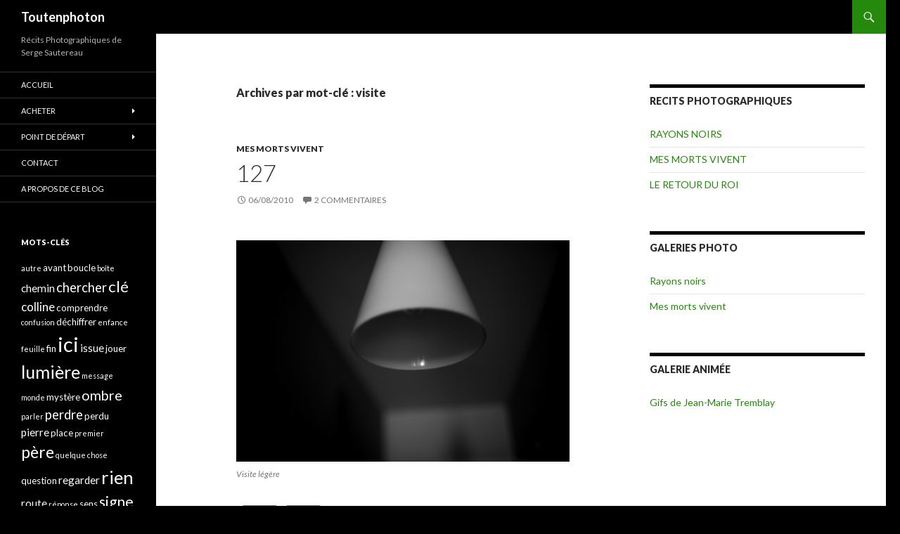

--- FILE ---
content_type: text/html; charset=UTF-8
request_url: https://blog.serge-sautereau.com/tag/visite/
body_size: 10873
content:
<!DOCTYPE html>
<!--[if IE 7]>
<html class="ie ie7" lang="fr-FR" xmlns:fb="https://www.facebook.com/2008/fbml" xmlns:addthis="https://www.addthis.com/help/api-spec" >
<![endif]-->
<!--[if IE 8]>
<html class="ie ie8" lang="fr-FR" xmlns:fb="https://www.facebook.com/2008/fbml" xmlns:addthis="https://www.addthis.com/help/api-spec" >
<![endif]-->
<!--[if !(IE 7) & !(IE 8)]><!-->
<html lang="fr-FR" xmlns:fb="https://www.facebook.com/2008/fbml" xmlns:addthis="https://www.addthis.com/help/api-spec" >
<!--<![endif]-->
<head>
	<meta charset="UTF-8">
	<meta name="viewport" content="width=device-width">
	<title>visite Archives - Toutenphoton</title>
	<link rel="profile" href="https://gmpg.org/xfn/11">
	<link rel="pingback" href="https://blog.serge-sautereau.com/xmlrpc.php">
	<!--[if lt IE 9]>
	<script src="https://blog.serge-sautereau.com/wp-content/themes/twentyfourteen/js/html5.js?ver=3.7.0"></script>
	<![endif]-->
	<meta name='robots' content='index, follow, max-image-preview:large, max-snippet:-1, max-video-preview:-1' />

	<!-- This site is optimized with the Yoast SEO plugin v19.11 - https://yoast.com/wordpress/plugins/seo/ -->
	<link rel="canonical" href="https://blog.serge-sautereau.com/tag/visite/" />
	<meta property="og:locale" content="fr_FR" />
	<meta property="og:type" content="article" />
	<meta property="og:title" content="visite Archives - Toutenphoton" />
	<meta property="og:url" content="https://blog.serge-sautereau.com/tag/visite/" />
	<meta property="og:site_name" content="Toutenphoton" />
	<meta property="og:image" content="https://blog.serge-sautereau.com/wp-content/uploads/2015/07/034_2015-05-06-17.16.27-1.jpg" />
	<meta property="og:image:width" content="1000" />
	<meta property="og:image:height" content="750" />
	<meta property="og:image:type" content="image/jpeg" />
	<meta name="twitter:card" content="summary_large_image" />
	<meta name="twitter:site" content="@toutenphoton" />
	<script type="application/ld+json" class="yoast-schema-graph">{"@context":"https://schema.org","@graph":[{"@type":"CollectionPage","@id":"https://blog.serge-sautereau.com/tag/visite/","url":"https://blog.serge-sautereau.com/tag/visite/","name":"visite Archives - Toutenphoton","isPartOf":{"@id":"https://blog.serge-sautereau.com/#website"},"breadcrumb":{"@id":"https://blog.serge-sautereau.com/tag/visite/#breadcrumb"},"inLanguage":"fr-FR"},{"@type":"BreadcrumbList","@id":"https://blog.serge-sautereau.com/tag/visite/#breadcrumb","itemListElement":[{"@type":"ListItem","position":1,"name":"Accueil","item":"https://blog.serge-sautereau.com/"},{"@type":"ListItem","position":2,"name":"visite"}]},{"@type":"WebSite","@id":"https://blog.serge-sautereau.com/#website","url":"https://blog.serge-sautereau.com/","name":"Toutenphoton","description":"Récits Photographiques de Serge Sautereau","publisher":{"@id":"https://blog.serge-sautereau.com/#/schema/person/5ab9d9461cb02c1cdcc312b050ee9269"},"potentialAction":[{"@type":"SearchAction","target":{"@type":"EntryPoint","urlTemplate":"https://blog.serge-sautereau.com/?s={search_term_string}"},"query-input":"required name=search_term_string"}],"inLanguage":"fr-FR"},{"@type":["Person","Organization"],"@id":"https://blog.serge-sautereau.com/#/schema/person/5ab9d9461cb02c1cdcc312b050ee9269","name":"Serge Sautereau","image":{"@type":"ImageObject","inLanguage":"fr-FR","@id":"https://blog.serge-sautereau.com/#/schema/person/image/","url":"https://secure.gravatar.com/avatar/3986e98dcf52830cfc6bc3281c7c1f62?s=96&d=monsterid&r=g","contentUrl":"https://secure.gravatar.com/avatar/3986e98dcf52830cfc6bc3281c7c1f62?s=96&d=monsterid&r=g","caption":"Serge Sautereau"},"logo":{"@id":"https://blog.serge-sautereau.com/#/schema/person/image/"},"description":"Photographe d'architecture, décoration, paysage et professeur de photo (Cours d'Adultes de Paris, Auxerre), je me pose toutes sortes de questions sous forme de récits photographiques.","sameAs":["https://serge-sautereau.com","https://www.facebook.com/serge.sautereau.photographe","https://www.instagram.com/toutenphoton/","https://fr.linkedin.com/in/serge-sautereau-4b90a848","https://www.pinterest.fr/sergesautereau/","https://twitter.com/https://twitter.com/toutenphoton","@toutenphoton6586"]}]}</script>
	<!-- / Yoast SEO plugin. -->


<link rel='dns-prefetch' href='//fonts.googleapis.com' />
<link href='https://fonts.gstatic.com' crossorigin rel='preconnect' />
<link rel="alternate" type="application/rss+xml" title="Toutenphoton &raquo; Flux" href="https://blog.serge-sautereau.com/feed/" />
<link rel="alternate" type="application/rss+xml" title="Toutenphoton &raquo; Flux des commentaires" href="https://blog.serge-sautereau.com/comments/feed/" />
<link rel="alternate" type="application/rss+xml" title="Toutenphoton &raquo; Flux de l’étiquette visite" href="https://blog.serge-sautereau.com/tag/visite/feed/" />
<script>
window._wpemojiSettings = {"baseUrl":"https:\/\/s.w.org\/images\/core\/emoji\/15.0.3\/72x72\/","ext":".png","svgUrl":"https:\/\/s.w.org\/images\/core\/emoji\/15.0.3\/svg\/","svgExt":".svg","source":{"concatemoji":"https:\/\/blog.serge-sautereau.com\/wp-includes\/js\/wp-emoji-release.min.js?ver=6.5.7"}};
/*! This file is auto-generated */
!function(i,n){var o,s,e;function c(e){try{var t={supportTests:e,timestamp:(new Date).valueOf()};sessionStorage.setItem(o,JSON.stringify(t))}catch(e){}}function p(e,t,n){e.clearRect(0,0,e.canvas.width,e.canvas.height),e.fillText(t,0,0);var t=new Uint32Array(e.getImageData(0,0,e.canvas.width,e.canvas.height).data),r=(e.clearRect(0,0,e.canvas.width,e.canvas.height),e.fillText(n,0,0),new Uint32Array(e.getImageData(0,0,e.canvas.width,e.canvas.height).data));return t.every(function(e,t){return e===r[t]})}function u(e,t,n){switch(t){case"flag":return n(e,"\ud83c\udff3\ufe0f\u200d\u26a7\ufe0f","\ud83c\udff3\ufe0f\u200b\u26a7\ufe0f")?!1:!n(e,"\ud83c\uddfa\ud83c\uddf3","\ud83c\uddfa\u200b\ud83c\uddf3")&&!n(e,"\ud83c\udff4\udb40\udc67\udb40\udc62\udb40\udc65\udb40\udc6e\udb40\udc67\udb40\udc7f","\ud83c\udff4\u200b\udb40\udc67\u200b\udb40\udc62\u200b\udb40\udc65\u200b\udb40\udc6e\u200b\udb40\udc67\u200b\udb40\udc7f");case"emoji":return!n(e,"\ud83d\udc26\u200d\u2b1b","\ud83d\udc26\u200b\u2b1b")}return!1}function f(e,t,n){var r="undefined"!=typeof WorkerGlobalScope&&self instanceof WorkerGlobalScope?new OffscreenCanvas(300,150):i.createElement("canvas"),a=r.getContext("2d",{willReadFrequently:!0}),o=(a.textBaseline="top",a.font="600 32px Arial",{});return e.forEach(function(e){o[e]=t(a,e,n)}),o}function t(e){var t=i.createElement("script");t.src=e,t.defer=!0,i.head.appendChild(t)}"undefined"!=typeof Promise&&(o="wpEmojiSettingsSupports",s=["flag","emoji"],n.supports={everything:!0,everythingExceptFlag:!0},e=new Promise(function(e){i.addEventListener("DOMContentLoaded",e,{once:!0})}),new Promise(function(t){var n=function(){try{var e=JSON.parse(sessionStorage.getItem(o));if("object"==typeof e&&"number"==typeof e.timestamp&&(new Date).valueOf()<e.timestamp+604800&&"object"==typeof e.supportTests)return e.supportTests}catch(e){}return null}();if(!n){if("undefined"!=typeof Worker&&"undefined"!=typeof OffscreenCanvas&&"undefined"!=typeof URL&&URL.createObjectURL&&"undefined"!=typeof Blob)try{var e="postMessage("+f.toString()+"("+[JSON.stringify(s),u.toString(),p.toString()].join(",")+"));",r=new Blob([e],{type:"text/javascript"}),a=new Worker(URL.createObjectURL(r),{name:"wpTestEmojiSupports"});return void(a.onmessage=function(e){c(n=e.data),a.terminate(),t(n)})}catch(e){}c(n=f(s,u,p))}t(n)}).then(function(e){for(var t in e)n.supports[t]=e[t],n.supports.everything=n.supports.everything&&n.supports[t],"flag"!==t&&(n.supports.everythingExceptFlag=n.supports.everythingExceptFlag&&n.supports[t]);n.supports.everythingExceptFlag=n.supports.everythingExceptFlag&&!n.supports.flag,n.DOMReady=!1,n.readyCallback=function(){n.DOMReady=!0}}).then(function(){return e}).then(function(){var e;n.supports.everything||(n.readyCallback(),(e=n.source||{}).concatemoji?t(e.concatemoji):e.wpemoji&&e.twemoji&&(t(e.twemoji),t(e.wpemoji)))}))}((window,document),window._wpemojiSettings);
</script>
<style id='wp-emoji-styles-inline-css'>

	img.wp-smiley, img.emoji {
		display: inline !important;
		border: none !important;
		box-shadow: none !important;
		height: 1em !important;
		width: 1em !important;
		margin: 0 0.07em !important;
		vertical-align: -0.1em !important;
		background: none !important;
		padding: 0 !important;
	}
</style>
<link rel='stylesheet' id='wp-block-library-css' href='https://blog.serge-sautereau.com/wp-includes/css/dist/block-library/style.min.css?ver=6.5.7' media='all' />
<style id='wp-block-library-theme-inline-css'>
.wp-block-audio figcaption{color:#555;font-size:13px;text-align:center}.is-dark-theme .wp-block-audio figcaption{color:#ffffffa6}.wp-block-audio{margin:0 0 1em}.wp-block-code{border:1px solid #ccc;border-radius:4px;font-family:Menlo,Consolas,monaco,monospace;padding:.8em 1em}.wp-block-embed figcaption{color:#555;font-size:13px;text-align:center}.is-dark-theme .wp-block-embed figcaption{color:#ffffffa6}.wp-block-embed{margin:0 0 1em}.blocks-gallery-caption{color:#555;font-size:13px;text-align:center}.is-dark-theme .blocks-gallery-caption{color:#ffffffa6}.wp-block-image figcaption{color:#555;font-size:13px;text-align:center}.is-dark-theme .wp-block-image figcaption{color:#ffffffa6}.wp-block-image{margin:0 0 1em}.wp-block-pullquote{border-bottom:4px solid;border-top:4px solid;color:currentColor;margin-bottom:1.75em}.wp-block-pullquote cite,.wp-block-pullquote footer,.wp-block-pullquote__citation{color:currentColor;font-size:.8125em;font-style:normal;text-transform:uppercase}.wp-block-quote{border-left:.25em solid;margin:0 0 1.75em;padding-left:1em}.wp-block-quote cite,.wp-block-quote footer{color:currentColor;font-size:.8125em;font-style:normal;position:relative}.wp-block-quote.has-text-align-right{border-left:none;border-right:.25em solid;padding-left:0;padding-right:1em}.wp-block-quote.has-text-align-center{border:none;padding-left:0}.wp-block-quote.is-large,.wp-block-quote.is-style-large,.wp-block-quote.is-style-plain{border:none}.wp-block-search .wp-block-search__label{font-weight:700}.wp-block-search__button{border:1px solid #ccc;padding:.375em .625em}:where(.wp-block-group.has-background){padding:1.25em 2.375em}.wp-block-separator.has-css-opacity{opacity:.4}.wp-block-separator{border:none;border-bottom:2px solid;margin-left:auto;margin-right:auto}.wp-block-separator.has-alpha-channel-opacity{opacity:1}.wp-block-separator:not(.is-style-wide):not(.is-style-dots){width:100px}.wp-block-separator.has-background:not(.is-style-dots){border-bottom:none;height:1px}.wp-block-separator.has-background:not(.is-style-wide):not(.is-style-dots){height:2px}.wp-block-table{margin:0 0 1em}.wp-block-table td,.wp-block-table th{word-break:normal}.wp-block-table figcaption{color:#555;font-size:13px;text-align:center}.is-dark-theme .wp-block-table figcaption{color:#ffffffa6}.wp-block-video figcaption{color:#555;font-size:13px;text-align:center}.is-dark-theme .wp-block-video figcaption{color:#ffffffa6}.wp-block-video{margin:0 0 1em}.wp-block-template-part.has-background{margin-bottom:0;margin-top:0;padding:1.25em 2.375em}
</style>
<style id='classic-theme-styles-inline-css'>
/*! This file is auto-generated */
.wp-block-button__link{color:#fff;background-color:#32373c;border-radius:9999px;box-shadow:none;text-decoration:none;padding:calc(.667em + 2px) calc(1.333em + 2px);font-size:1.125em}.wp-block-file__button{background:#32373c;color:#fff;text-decoration:none}
</style>
<style id='global-styles-inline-css'>
body{--wp--preset--color--black: #000;--wp--preset--color--cyan-bluish-gray: #abb8c3;--wp--preset--color--white: #fff;--wp--preset--color--pale-pink: #f78da7;--wp--preset--color--vivid-red: #cf2e2e;--wp--preset--color--luminous-vivid-orange: #ff6900;--wp--preset--color--luminous-vivid-amber: #fcb900;--wp--preset--color--light-green-cyan: #7bdcb5;--wp--preset--color--vivid-green-cyan: #00d084;--wp--preset--color--pale-cyan-blue: #8ed1fc;--wp--preset--color--vivid-cyan-blue: #0693e3;--wp--preset--color--vivid-purple: #9b51e0;--wp--preset--color--green: #24890d;--wp--preset--color--dark-gray: #2b2b2b;--wp--preset--color--medium-gray: #767676;--wp--preset--color--light-gray: #f5f5f5;--wp--preset--gradient--vivid-cyan-blue-to-vivid-purple: linear-gradient(135deg,rgba(6,147,227,1) 0%,rgb(155,81,224) 100%);--wp--preset--gradient--light-green-cyan-to-vivid-green-cyan: linear-gradient(135deg,rgb(122,220,180) 0%,rgb(0,208,130) 100%);--wp--preset--gradient--luminous-vivid-amber-to-luminous-vivid-orange: linear-gradient(135deg,rgba(252,185,0,1) 0%,rgba(255,105,0,1) 100%);--wp--preset--gradient--luminous-vivid-orange-to-vivid-red: linear-gradient(135deg,rgba(255,105,0,1) 0%,rgb(207,46,46) 100%);--wp--preset--gradient--very-light-gray-to-cyan-bluish-gray: linear-gradient(135deg,rgb(238,238,238) 0%,rgb(169,184,195) 100%);--wp--preset--gradient--cool-to-warm-spectrum: linear-gradient(135deg,rgb(74,234,220) 0%,rgb(151,120,209) 20%,rgb(207,42,186) 40%,rgb(238,44,130) 60%,rgb(251,105,98) 80%,rgb(254,248,76) 100%);--wp--preset--gradient--blush-light-purple: linear-gradient(135deg,rgb(255,206,236) 0%,rgb(152,150,240) 100%);--wp--preset--gradient--blush-bordeaux: linear-gradient(135deg,rgb(254,205,165) 0%,rgb(254,45,45) 50%,rgb(107,0,62) 100%);--wp--preset--gradient--luminous-dusk: linear-gradient(135deg,rgb(255,203,112) 0%,rgb(199,81,192) 50%,rgb(65,88,208) 100%);--wp--preset--gradient--pale-ocean: linear-gradient(135deg,rgb(255,245,203) 0%,rgb(182,227,212) 50%,rgb(51,167,181) 100%);--wp--preset--gradient--electric-grass: linear-gradient(135deg,rgb(202,248,128) 0%,rgb(113,206,126) 100%);--wp--preset--gradient--midnight: linear-gradient(135deg,rgb(2,3,129) 0%,rgb(40,116,252) 100%);--wp--preset--font-size--small: 13px;--wp--preset--font-size--medium: 20px;--wp--preset--font-size--large: 36px;--wp--preset--font-size--x-large: 42px;--wp--preset--spacing--20: 0.44rem;--wp--preset--spacing--30: 0.67rem;--wp--preset--spacing--40: 1rem;--wp--preset--spacing--50: 1.5rem;--wp--preset--spacing--60: 2.25rem;--wp--preset--spacing--70: 3.38rem;--wp--preset--spacing--80: 5.06rem;--wp--preset--shadow--natural: 6px 6px 9px rgba(0, 0, 0, 0.2);--wp--preset--shadow--deep: 12px 12px 50px rgba(0, 0, 0, 0.4);--wp--preset--shadow--sharp: 6px 6px 0px rgba(0, 0, 0, 0.2);--wp--preset--shadow--outlined: 6px 6px 0px -3px rgba(255, 255, 255, 1), 6px 6px rgba(0, 0, 0, 1);--wp--preset--shadow--crisp: 6px 6px 0px rgba(0, 0, 0, 1);}:where(.is-layout-flex){gap: 0.5em;}:where(.is-layout-grid){gap: 0.5em;}body .is-layout-flex{display: flex;}body .is-layout-flex{flex-wrap: wrap;align-items: center;}body .is-layout-flex > *{margin: 0;}body .is-layout-grid{display: grid;}body .is-layout-grid > *{margin: 0;}:where(.wp-block-columns.is-layout-flex){gap: 2em;}:where(.wp-block-columns.is-layout-grid){gap: 2em;}:where(.wp-block-post-template.is-layout-flex){gap: 1.25em;}:where(.wp-block-post-template.is-layout-grid){gap: 1.25em;}.has-black-color{color: var(--wp--preset--color--black) !important;}.has-cyan-bluish-gray-color{color: var(--wp--preset--color--cyan-bluish-gray) !important;}.has-white-color{color: var(--wp--preset--color--white) !important;}.has-pale-pink-color{color: var(--wp--preset--color--pale-pink) !important;}.has-vivid-red-color{color: var(--wp--preset--color--vivid-red) !important;}.has-luminous-vivid-orange-color{color: var(--wp--preset--color--luminous-vivid-orange) !important;}.has-luminous-vivid-amber-color{color: var(--wp--preset--color--luminous-vivid-amber) !important;}.has-light-green-cyan-color{color: var(--wp--preset--color--light-green-cyan) !important;}.has-vivid-green-cyan-color{color: var(--wp--preset--color--vivid-green-cyan) !important;}.has-pale-cyan-blue-color{color: var(--wp--preset--color--pale-cyan-blue) !important;}.has-vivid-cyan-blue-color{color: var(--wp--preset--color--vivid-cyan-blue) !important;}.has-vivid-purple-color{color: var(--wp--preset--color--vivid-purple) !important;}.has-black-background-color{background-color: var(--wp--preset--color--black) !important;}.has-cyan-bluish-gray-background-color{background-color: var(--wp--preset--color--cyan-bluish-gray) !important;}.has-white-background-color{background-color: var(--wp--preset--color--white) !important;}.has-pale-pink-background-color{background-color: var(--wp--preset--color--pale-pink) !important;}.has-vivid-red-background-color{background-color: var(--wp--preset--color--vivid-red) !important;}.has-luminous-vivid-orange-background-color{background-color: var(--wp--preset--color--luminous-vivid-orange) !important;}.has-luminous-vivid-amber-background-color{background-color: var(--wp--preset--color--luminous-vivid-amber) !important;}.has-light-green-cyan-background-color{background-color: var(--wp--preset--color--light-green-cyan) !important;}.has-vivid-green-cyan-background-color{background-color: var(--wp--preset--color--vivid-green-cyan) !important;}.has-pale-cyan-blue-background-color{background-color: var(--wp--preset--color--pale-cyan-blue) !important;}.has-vivid-cyan-blue-background-color{background-color: var(--wp--preset--color--vivid-cyan-blue) !important;}.has-vivid-purple-background-color{background-color: var(--wp--preset--color--vivid-purple) !important;}.has-black-border-color{border-color: var(--wp--preset--color--black) !important;}.has-cyan-bluish-gray-border-color{border-color: var(--wp--preset--color--cyan-bluish-gray) !important;}.has-white-border-color{border-color: var(--wp--preset--color--white) !important;}.has-pale-pink-border-color{border-color: var(--wp--preset--color--pale-pink) !important;}.has-vivid-red-border-color{border-color: var(--wp--preset--color--vivid-red) !important;}.has-luminous-vivid-orange-border-color{border-color: var(--wp--preset--color--luminous-vivid-orange) !important;}.has-luminous-vivid-amber-border-color{border-color: var(--wp--preset--color--luminous-vivid-amber) !important;}.has-light-green-cyan-border-color{border-color: var(--wp--preset--color--light-green-cyan) !important;}.has-vivid-green-cyan-border-color{border-color: var(--wp--preset--color--vivid-green-cyan) !important;}.has-pale-cyan-blue-border-color{border-color: var(--wp--preset--color--pale-cyan-blue) !important;}.has-vivid-cyan-blue-border-color{border-color: var(--wp--preset--color--vivid-cyan-blue) !important;}.has-vivid-purple-border-color{border-color: var(--wp--preset--color--vivid-purple) !important;}.has-vivid-cyan-blue-to-vivid-purple-gradient-background{background: var(--wp--preset--gradient--vivid-cyan-blue-to-vivid-purple) !important;}.has-light-green-cyan-to-vivid-green-cyan-gradient-background{background: var(--wp--preset--gradient--light-green-cyan-to-vivid-green-cyan) !important;}.has-luminous-vivid-amber-to-luminous-vivid-orange-gradient-background{background: var(--wp--preset--gradient--luminous-vivid-amber-to-luminous-vivid-orange) !important;}.has-luminous-vivid-orange-to-vivid-red-gradient-background{background: var(--wp--preset--gradient--luminous-vivid-orange-to-vivid-red) !important;}.has-very-light-gray-to-cyan-bluish-gray-gradient-background{background: var(--wp--preset--gradient--very-light-gray-to-cyan-bluish-gray) !important;}.has-cool-to-warm-spectrum-gradient-background{background: var(--wp--preset--gradient--cool-to-warm-spectrum) !important;}.has-blush-light-purple-gradient-background{background: var(--wp--preset--gradient--blush-light-purple) !important;}.has-blush-bordeaux-gradient-background{background: var(--wp--preset--gradient--blush-bordeaux) !important;}.has-luminous-dusk-gradient-background{background: var(--wp--preset--gradient--luminous-dusk) !important;}.has-pale-ocean-gradient-background{background: var(--wp--preset--gradient--pale-ocean) !important;}.has-electric-grass-gradient-background{background: var(--wp--preset--gradient--electric-grass) !important;}.has-midnight-gradient-background{background: var(--wp--preset--gradient--midnight) !important;}.has-small-font-size{font-size: var(--wp--preset--font-size--small) !important;}.has-medium-font-size{font-size: var(--wp--preset--font-size--medium) !important;}.has-large-font-size{font-size: var(--wp--preset--font-size--large) !important;}.has-x-large-font-size{font-size: var(--wp--preset--font-size--x-large) !important;}
.wp-block-navigation a:where(:not(.wp-element-button)){color: inherit;}
:where(.wp-block-post-template.is-layout-flex){gap: 1.25em;}:where(.wp-block-post-template.is-layout-grid){gap: 1.25em;}
:where(.wp-block-columns.is-layout-flex){gap: 2em;}:where(.wp-block-columns.is-layout-grid){gap: 2em;}
.wp-block-pullquote{font-size: 1.5em;line-height: 1.6;}
</style>
<link rel='stylesheet' id='contact-form-7-css' href='https://blog.serge-sautereau.com/wp-content/plugins/contact-form-7/includes/css/styles.css?ver=5.6.4' media='all' />
<link rel='stylesheet' id='paginationstyle-css' href='https://blog.serge-sautereau.com/wp-content/plugins/faster-pagination/assests/pagination.css?ver=2' media='all' />
<link rel='stylesheet' id='twentyfourteen-lato-css' href='https://fonts.googleapis.com/css?family=Lato%3A300%2C400%2C700%2C900%2C300italic%2C400italic%2C700italic&#038;subset=latin%2Clatin-ext&#038;display=fallback' media='all' />
<link rel='stylesheet' id='genericons-css' href='https://blog.serge-sautereau.com/wp-content/themes/twentyfourteen/genericons/genericons.css?ver=3.0.3' media='all' />
<link rel='stylesheet' id='twentyfourteen-style-css' href='https://blog.serge-sautereau.com/wp-content/themes/twentyfourteen/style.css?ver=20190507' media='all' />
<link rel='stylesheet' id='twentyfourteen-block-style-css' href='https://blog.serge-sautereau.com/wp-content/themes/twentyfourteen/css/blocks.css?ver=20190102' media='all' />
<!--[if lt IE 9]>
<link rel='stylesheet' id='twentyfourteen-ie-css' href='https://blog.serge-sautereau.com/wp-content/themes/twentyfourteen/css/ie.css?ver=20140701' media='all' />
<![endif]-->
<link rel='stylesheet' id='wp-pagenavi-css' href='https://blog.serge-sautereau.com/wp-content/plugins/wp-pagenavi/pagenavi-css.css?ver=2.70' media='all' />
<link rel='stylesheet' id='addthis_all_pages-css' href='https://blog.serge-sautereau.com/wp-content/plugins/addthis/frontend/build/addthis_wordpress_public.min.css?ver=6.5.7' media='all' />
<script src="https://ajax.googleapis.com/ajax/libs/prototype/1.7.1.0/prototype.js?ver=1.7.1" id="prototype-js"></script>
<script src="https://ajax.googleapis.com/ajax/libs/scriptaculous/1.9.0/scriptaculous.js?ver=1.9.0" id="scriptaculous-root-js"></script>
<script src="https://ajax.googleapis.com/ajax/libs/scriptaculous/1.9.0/effects.js?ver=1.9.0" id="scriptaculous-effects-js"></script>
<script src="https://blog.serge-sautereau.com/wp-content/plugins/lightbox-2/lightbox.js?ver=1.8" id="lightbox-js"></script>
<script src="https://blog.serge-sautereau.com/wp-includes/js/jquery/jquery.min.js?ver=3.7.1" id="jquery-core-js"></script>
<script src="https://blog.serge-sautereau.com/wp-includes/js/jquery/jquery-migrate.min.js?ver=3.4.1" id="jquery-migrate-js"></script>
<link rel="https://api.w.org/" href="https://blog.serge-sautereau.com/wp-json/" /><link rel="alternate" type="application/json" href="https://blog.serge-sautereau.com/wp-json/wp/v2/tags/150" /><link rel="EditURI" type="application/rsd+xml" title="RSD" href="https://blog.serge-sautereau.com/xmlrpc.php?rsd" />
<meta name="generator" content="WordPress 6.5.7" />
<!-- Global site tag (gtag.js) - Google Analytics -->
<script async src="https://www.googletagmanager.com/gtag/js?id=UA-137819533-1"></script>
<script>
  window.dataLayer = window.dataLayer || [];
  function gtag(){dataLayer.push(arguments);}
  gtag('js', new Date());

  gtag('config', 'UA-137819533-1');
</script>
	<!-- begin lightbox scripts -->
	<script type="text/javascript">
    //<![CDATA[
    document.write('<link rel="stylesheet" href="https://blog.serge-sautereau.com/wp-content/plugins/lightbox-2/Themes/White/lightbox.css" type="text/css" media="screen" />');
    //]]>
    </script>
	<!-- end lightbox scripts -->
		<style type="text/css" id="twentyfourteen-header-css">
				.site-title a {
			color: #ffffff;
		}
		</style>
		<style id="custom-background-css">
body.custom-background { background-color: #000000; }
</style>
	<script data-cfasync="false" type="text/javascript">if (window.addthis_product === undefined) { window.addthis_product = "wpp"; } if (window.wp_product_version === undefined) { window.wp_product_version = "wpp-6.2.7"; } if (window.addthis_share === undefined) { window.addthis_share = {}; } if (window.addthis_config === undefined) { window.addthis_config = {"data_track_clickback":true,"ignore_server_config":true,"ui_atversion":300}; } if (window.addthis_layers === undefined) { window.addthis_layers = {}; } if (window.addthis_layers_tools === undefined) { window.addthis_layers_tools = [{"sharetoolbox":{"numPreferredServices":null,"counts":null,"size":null,"style":null,"shareCountThreshold":0,"elements":".addthis_inline_share_toolbox_below,.at-below-post-homepage,.at-below-post-arch-page,.at-below-post-cat-page,.at-below-post,.at-below-post-page"}}]; } else { window.addthis_layers_tools.push({"sharetoolbox":{"numPreferredServices":null,"counts":null,"size":null,"style":null,"shareCountThreshold":0,"elements":".addthis_inline_share_toolbox_below,.at-below-post-homepage,.at-below-post-arch-page,.at-below-post-cat-page,.at-below-post,.at-below-post-page"}});  } if (window.addthis_plugin_info === undefined) { window.addthis_plugin_info = {"info_status":"enabled","cms_name":"WordPress","plugin_name":"Share Buttons by AddThis","plugin_version":"6.2.7","plugin_mode":"WordPress","anonymous_profile_id":"wp-cfa964802ae73113ca45278c0a41e244","page_info":{"template":"archives","post_type":""},"sharing_enabled_on_post_via_metabox":false}; } 
                    (function() {
                      var first_load_interval_id = setInterval(function () {
                        if (typeof window.addthis !== 'undefined') {
                          window.clearInterval(first_load_interval_id);
                          if (typeof window.addthis_layers !== 'undefined' && Object.getOwnPropertyNames(window.addthis_layers).length > 0) {
                            window.addthis.layers(window.addthis_layers);
                          }
                          if (Array.isArray(window.addthis_layers_tools)) {
                            for (i = 0; i < window.addthis_layers_tools.length; i++) {
                              window.addthis.layers(window.addthis_layers_tools[i]);
                            }
                          }
                        }
                     },1000)
                    }());
                </script> <script data-cfasync="false" type="text/javascript" src="https://s7.addthis.com/js/300/addthis_widget.js#pubid=wp-cfa964802ae73113ca45278c0a41e244" async="async"></script><link rel="icon" href="https://blog.serge-sautereau.com/wp-content/uploads/2015/07/cropped-083_2015-06-04-11.01.34-1-32x32.jpg" sizes="32x32" />
<link rel="icon" href="https://blog.serge-sautereau.com/wp-content/uploads/2015/07/cropped-083_2015-06-04-11.01.34-1-192x192.jpg" sizes="192x192" />
<link rel="apple-touch-icon" href="https://blog.serge-sautereau.com/wp-content/uploads/2015/07/cropped-083_2015-06-04-11.01.34-1-180x180.jpg" />
<meta name="msapplication-TileImage" content="https://blog.serge-sautereau.com/wp-content/uploads/2015/07/cropped-083_2015-06-04-11.01.34-1-270x270.jpg" />
</head>

<body data-rsssl=1 class="archive tag tag-visite tag-150 custom-background wp-embed-responsive masthead-fixed list-view">
<div id="page" class="hfeed site">
	
	<header id="masthead" class="site-header" role="banner">
		<div class="header-main">
			<h1 class="site-title"><a href="https://blog.serge-sautereau.com/" rel="home">Toutenphoton</a></h1>

			<div class="search-toggle">
				<a href="#search-container" class="screen-reader-text" aria-expanded="false" aria-controls="search-container">Recherche</a>
			</div>

			<nav id="primary-navigation" class="site-navigation primary-navigation" role="navigation">
				<button class="menu-toggle">Menu principal</button>
				<a class="screen-reader-text skip-link" href="#content">Aller au contenu</a>
							</nav>
		</div>

		<div id="search-container" class="search-box-wrapper hide">
			<div class="search-box">
				<form role="search" method="get" class="search-form" action="https://blog.serge-sautereau.com/">
				<label>
					<span class="screen-reader-text">Rechercher :</span>
					<input type="search" class="search-field" placeholder="Rechercher…" value="" name="s" />
				</label>
				<input type="submit" class="search-submit" value="Rechercher" />
			</form>			</div>
		</div>
	</header><!-- #masthead -->

	<div id="main" class="site-main">

	<section id="primary" class="content-area">
		<div id="content" class="site-content" role="main">

			
			<header class="archive-header">
				<h1 class="archive-title">
				Archives par mot-clé&nbsp;: visite				</h1>

							</header><!-- .archive-header -->

				
<article id="post-903" class="post-903 post type-post status-publish format-standard hentry category-mesmortsvivent tag-leger tag-visite">
	
	<header class="entry-header">
				<div class="entry-meta">
			<span class="cat-links"><a href="https://blog.serge-sautereau.com/category/mesmortsvivent/" rel="category tag">MES MORTS VIVENT</a></span>
		</div>
			<h1 class="entry-title"><a href="https://blog.serge-sautereau.com/127/" rel="bookmark">127</a></h1>
		<div class="entry-meta">
			<span class="entry-date"><a href="https://blog.serge-sautereau.com/127/" rel="bookmark"><time class="entry-date" datetime="2010-08-06T07:31:56+01:00">06/08/2010</time></a></span> <span class="byline"><span class="author vcard"><a class="url fn n" href="https://blog.serge-sautereau.com/author/admin/" rel="author">Serge Sautereau</a></span></span>			<span class="comments-link"><a href="https://blog.serge-sautereau.com/127/#comments">2 commentaires</a></span>
						</div><!-- .entry-meta -->
	</header><!-- .entry-header -->

		<div class="entry-content">
		<div class="at-above-post-arch-page addthis_tool" data-url="https://blog.serge-sautereau.com/127/"></div><figure id="attachment_880" aria-describedby="caption-attachment-880" style="width: 500px" class="wp-caption aligncenter"><a href="https://blog.serge-sautereau.com/wp-content/uploads/2010/07/AVR0512.jpg" rel="lightbox[903]"><img fetchpriority="high" decoding="async" src="https://blog.serge-sautereau.com/wp-content/uploads/2010/07/AVR0512-500x332.jpg" alt="Visite légère" title="Visite légère" width="500" height="332" class="size-medium wp-image-880" srcset="https://blog.serge-sautereau.com/wp-content/uploads/2010/07/AVR0512-500x332.jpg 500w, https://blog.serge-sautereau.com/wp-content/uploads/2010/07/AVR0512.jpg 1000w" sizes="(max-width: 500px) 100vw, 500px" /></a><figcaption id="caption-attachment-880" class="wp-caption-text">Visite légère</figcaption></figure>
<!-- AddThis Advanced Settings above via filter on the_content --><!-- AddThis Advanced Settings below via filter on the_content --><!-- AddThis Advanced Settings generic via filter on the_content --><!-- AddThis Share Buttons above via filter on the_content --><!-- AddThis Share Buttons below via filter on the_content --><div class="at-below-post-arch-page addthis_tool" data-url="https://blog.serge-sautereau.com/127/"></div><!-- AddThis Share Buttons generic via filter on the_content -->	</div><!-- .entry-content -->
	
	<footer class="entry-meta"><span class="tag-links"><a href="https://blog.serge-sautereau.com/tag/leger/" rel="tag">léger</a><a href="https://blog.serge-sautereau.com/tag/visite/" rel="tag">visite</a></span></footer></article><!-- #post-903 -->
		</div><!-- #content -->
	</section><!-- #primary -->

<div id="content-sidebar" class="content-sidebar widget-area" role="complementary">
	<aside id="nav_menu-9" class="widget widget_nav_menu"><h1 class="widget-title">RECITS PHOTOGRAPHIQUES</h1><nav class="menu-recits-photographiques-container" aria-label="RECITS PHOTOGRAPHIQUES"><ul id="menu-recits-photographiques" class="menu"><li id="menu-item-3862" class="menu-item menu-item-type-taxonomy menu-item-object-category menu-item-3862"><a href="https://blog.serge-sautereau.com/category/rayons-noirs/">RAYONS NOIRS</a></li>
<li id="menu-item-3861" class="menu-item menu-item-type-taxonomy menu-item-object-category menu-item-3861"><a href="https://blog.serge-sautereau.com/category/mesmortsvivent/">MES MORTS VIVENT</a></li>
<li id="menu-item-4814" class="menu-item menu-item-type-taxonomy menu-item-object-category menu-item-4814"><a href="https://blog.serge-sautereau.com/category/le-retour-du-roi/">LE RETOUR DU ROI</a></li>
</ul></nav></aside><aside id="nav_menu-7" class="widget widget_nav_menu"><h1 class="widget-title">GALERIES PHOTO</h1><nav class="menu-galeries-photo-container" aria-label="GALERIES PHOTO"><ul id="menu-galeries-photo" class="menu"><li id="menu-item-3701" class="menu-item menu-item-type-post_type menu-item-object-page menu-item-3701"><a href="https://blog.serge-sautereau.com/galeries-photo/">Rayons noirs</a></li>
<li id="menu-item-3705" class="menu-item menu-item-type-post_type menu-item-object-page menu-item-3705"><a href="https://blog.serge-sautereau.com/mes-morts-vivent/">Mes morts vivent</a></li>
</ul></nav></aside><aside id="nav_menu-11" class="widget widget_nav_menu"><h1 class="widget-title">GALERIE ANIMÉE</h1><nav class="menu-galerie-animee-container" aria-label="GALERIE ANIMÉE"><ul id="menu-galerie-animee" class="menu"><li id="menu-item-4430" class="menu-item menu-item-type-post_type menu-item-object-page menu-item-4430"><a href="https://blog.serge-sautereau.com/galerie-de-gifs/">Gifs de Jean-Marie Tremblay</a></li>
</ul></nav></aside></div><!-- #content-sidebar -->
<div id="secondary">
		<h2 class="site-description">Récits Photographiques de Serge Sautereau</h2>
	
		<nav role="navigation" class="navigation site-navigation secondary-navigation">
		<div class="menu-page-daccueil-container"><ul id="menu-page-daccueil" class="menu"><li id="menu-item-4237" class="menu-item menu-item-type-post_type menu-item-object-page menu-item-home menu-item-4237"><a href="https://blog.serge-sautereau.com/">ACCUEIL</a></li>
<li id="menu-item-4917" class="menu-item menu-item-type-post_type menu-item-object-page menu-item-has-children menu-item-4917"><a href="https://blog.serge-sautereau.com/acheter/">ACHETER</a>
<ul class="sub-menu">
	<li id="menu-item-4235" class="menu-item menu-item-type-post_type menu-item-object-page menu-item-4235"><a href="https://blog.serge-sautereau.com/acheter-mes-morts-vivent/">Acheter le livre «Mes morts vivent»</a></li>
	<li id="menu-item-4231" class="menu-item menu-item-type-post_type menu-item-object-page menu-item-4231"><a href="https://blog.serge-sautereau.com/acheter-livre-rayons-noirs/">Acheter le livre «Rayons noirs»</a></li>
</ul>
</li>
<li id="menu-item-4921" class="menu-item menu-item-type-post_type menu-item-object-page menu-item-has-children menu-item-4921"><a href="https://blog.serge-sautereau.com/point-de-depart/">POINT DE DÉPART</a>
<ul class="sub-menu">
	<li id="menu-item-4767" class="menu-item menu-item-type-post_type menu-item-object-page menu-item-4767"><a href="https://blog.serge-sautereau.com/point-de-depart-du-retour-du-roi/">Point de départ du «retour du Roi»</a></li>
	<li id="menu-item-4234" class="menu-item menu-item-type-post_type menu-item-object-page menu-item-4234"><a href="https://blog.serge-sautereau.com/pointdedepartrayonsnoirs/">Point de départ de «Rayons noirs»</a></li>
	<li id="menu-item-4238" class="menu-item menu-item-type-post_type menu-item-object-page menu-item-4238"><a href="https://blog.serge-sautereau.com/about/">Point de départ de «Mes morts vivent»</a></li>
</ul>
</li>
<li id="menu-item-4910" class="menu-item menu-item-type-post_type menu-item-object-page menu-item-4910"><a href="https://blog.serge-sautereau.com/contact/">CONTACT</a></li>
<li id="menu-item-4236" class="menu-item menu-item-type-post_type menu-item-object-page menu-item-4236"><a href="https://blog.serge-sautereau.com/a-propos-de-ce-blog/">A propos de ce blog</a></li>
</ul></div>	</nav>
	
		<div id="primary-sidebar" class="primary-sidebar widget-area" role="complementary">
		<aside id="tag_cloud-3" class="widget widget_tag_cloud"><h1 class="widget-title">Mots-clés</h1><nav aria-label="Mots-clés"><div class="tagcloud"><ul class='wp-tag-cloud' role='list'>
	<li><a href="https://blog.serge-sautereau.com/tag/autre/" class="tag-cloud-link tag-link-149 tag-link-position-1" style="font-size: 8pt;" aria-label="autre (3 éléments)">autre</a></li>
	<li><a href="https://blog.serge-sautereau.com/tag/avant/" class="tag-cloud-link tag-link-267 tag-link-position-2" style="font-size: 9.9444444444444pt;" aria-label="avant (4 éléments)">avant</a></li>
	<li><a href="https://blog.serge-sautereau.com/tag/boucle/" class="tag-cloud-link tag-link-53 tag-link-position-3" style="font-size: 9.9444444444444pt;" aria-label="boucle (4 éléments)">boucle</a></li>
	<li><a href="https://blog.serge-sautereau.com/tag/boite/" class="tag-cloud-link tag-link-176 tag-link-position-4" style="font-size: 8pt;" aria-label="boîte (3 éléments)">boîte</a></li>
	<li><a href="https://blog.serge-sautereau.com/tag/chemin/" class="tag-cloud-link tag-link-199 tag-link-position-5" style="font-size: 11.5pt;" aria-label="chemin (5 éléments)">chemin</a></li>
	<li><a href="https://blog.serge-sautereau.com/tag/chercher/" class="tag-cloud-link tag-link-30 tag-link-position-6" style="font-size: 13.833333333333pt;" aria-label="chercher (7 éléments)">chercher</a></li>
	<li><a href="https://blog.serge-sautereau.com/tag/cle/" class="tag-cloud-link tag-link-194 tag-link-position-7" style="font-size: 16.555555555556pt;" aria-label="clé (10 éléments)">clé</a></li>
	<li><a href="https://blog.serge-sautereau.com/tag/colline/" class="tag-cloud-link tag-link-89 tag-link-position-8" style="font-size: 12.861111111111pt;" aria-label="colline (6 éléments)">colline</a></li>
	<li><a href="https://blog.serge-sautereau.com/tag/comprendre/" class="tag-cloud-link tag-link-205 tag-link-position-9" style="font-size: 9.9444444444444pt;" aria-label="comprendre (4 éléments)">comprendre</a></li>
	<li><a href="https://blog.serge-sautereau.com/tag/confusion/" class="tag-cloud-link tag-link-132 tag-link-position-10" style="font-size: 8pt;" aria-label="confusion (3 éléments)">confusion</a></li>
	<li><a href="https://blog.serge-sautereau.com/tag/dechiffrer/" class="tag-cloud-link tag-link-29 tag-link-position-11" style="font-size: 9.9444444444444pt;" aria-label="déchiffrer (4 éléments)">déchiffrer</a></li>
	<li><a href="https://blog.serge-sautereau.com/tag/enfance/" class="tag-cloud-link tag-link-127 tag-link-position-12" style="font-size: 8pt;" aria-label="enfance (3 éléments)">enfance</a></li>
	<li><a href="https://blog.serge-sautereau.com/tag/feuille/" class="tag-cloud-link tag-link-39 tag-link-position-13" style="font-size: 8pt;" aria-label="feuille (3 éléments)">feuille</a></li>
	<li><a href="https://blog.serge-sautereau.com/tag/fin/" class="tag-cloud-link tag-link-207 tag-link-position-14" style="font-size: 9.9444444444444pt;" aria-label="fin (4 éléments)">fin</a></li>
	<li><a href="https://blog.serge-sautereau.com/tag/ici/" class="tag-cloud-link tag-link-41 tag-link-position-15" style="font-size: 22pt;" aria-label="ici (20 éléments)">ici</a></li>
	<li><a href="https://blog.serge-sautereau.com/tag/issue/" class="tag-cloud-link tag-link-269 tag-link-position-16" style="font-size: 11.5pt;" aria-label="issue (5 éléments)">issue</a></li>
	<li><a href="https://blog.serge-sautereau.com/tag/jouer/" class="tag-cloud-link tag-link-261 tag-link-position-17" style="font-size: 9.9444444444444pt;" aria-label="jouer (4 éléments)">jouer</a></li>
	<li><a href="https://blog.serge-sautereau.com/tag/lumiere/" class="tag-cloud-link tag-link-17 tag-link-position-18" style="font-size: 18.694444444444pt;" aria-label="lumière (13 éléments)">lumière</a></li>
	<li><a href="https://blog.serge-sautereau.com/tag/message/" class="tag-cloud-link tag-link-198 tag-link-position-19" style="font-size: 8pt;" aria-label="message (3 éléments)">message</a></li>
	<li><a href="https://blog.serge-sautereau.com/tag/monde/" class="tag-cloud-link tag-link-241 tag-link-position-20" style="font-size: 8pt;" aria-label="monde (3 éléments)">monde</a></li>
	<li><a href="https://blog.serge-sautereau.com/tag/mystere/" class="tag-cloud-link tag-link-75 tag-link-position-21" style="font-size: 9.9444444444444pt;" aria-label="mystère (4 éléments)">mystère</a></li>
	<li><a href="https://blog.serge-sautereau.com/tag/ombre/" class="tag-cloud-link tag-link-14 tag-link-position-22" style="font-size: 14.805555555556pt;" aria-label="ombre (8 éléments)">ombre</a></li>
	<li><a href="https://blog.serge-sautereau.com/tag/parler/" class="tag-cloud-link tag-link-208 tag-link-position-23" style="font-size: 8pt;" aria-label="parler (3 éléments)">parler</a></li>
	<li><a href="https://blog.serge-sautereau.com/tag/perdre/" class="tag-cloud-link tag-link-296 tag-link-position-24" style="font-size: 13.833333333333pt;" aria-label="perdre (7 éléments)">perdre</a></li>
	<li><a href="https://blog.serge-sautereau.com/tag/perdu/" class="tag-cloud-link tag-link-294 tag-link-position-25" style="font-size: 9.9444444444444pt;" aria-label="perdu (4 éléments)">perdu</a></li>
	<li><a href="https://blog.serge-sautereau.com/tag/pierre/" class="tag-cloud-link tag-link-67 tag-link-position-26" style="font-size: 11.5pt;" aria-label="pierre (5 éléments)">pierre</a></li>
	<li><a href="https://blog.serge-sautereau.com/tag/place/" class="tag-cloud-link tag-link-148 tag-link-position-27" style="font-size: 9.9444444444444pt;" aria-label="place (4 éléments)">place</a></li>
	<li><a href="https://blog.serge-sautereau.com/tag/premier/" class="tag-cloud-link tag-link-217 tag-link-position-28" style="font-size: 8pt;" aria-label="premier (3 éléments)">premier</a></li>
	<li><a href="https://blog.serge-sautereau.com/tag/pere/" class="tag-cloud-link tag-link-22 tag-link-position-29" style="font-size: 17.333333333333pt;" aria-label="père (11 éléments)">père</a></li>
	<li><a href="https://blog.serge-sautereau.com/tag/quelque-chose/" class="tag-cloud-link tag-link-221 tag-link-position-30" style="font-size: 8pt;" aria-label="quelque chose (3 éléments)">quelque chose</a></li>
	<li><a href="https://blog.serge-sautereau.com/tag/question/" class="tag-cloud-link tag-link-87 tag-link-position-31" style="font-size: 9.9444444444444pt;" aria-label="question (4 éléments)">question</a></li>
	<li><a href="https://blog.serge-sautereau.com/tag/regarder/" class="tag-cloud-link tag-link-9 tag-link-position-32" style="font-size: 11.5pt;" aria-label="regarder (5 éléments)">regarder</a></li>
	<li><a href="https://blog.serge-sautereau.com/tag/rien/" class="tag-cloud-link tag-link-84 tag-link-position-33" style="font-size: 19.277777777778pt;" aria-label="rien (14 éléments)">rien</a></li>
	<li><a href="https://blog.serge-sautereau.com/tag/route/" class="tag-cloud-link tag-link-63 tag-link-position-34" style="font-size: 11.5pt;" aria-label="route (5 éléments)">route</a></li>
	<li><a href="https://blog.serge-sautereau.com/tag/reponse/" class="tag-cloud-link tag-link-86 tag-link-position-35" style="font-size: 8pt;" aria-label="réponse (3 éléments)">réponse</a></li>
	<li><a href="https://blog.serge-sautereau.com/tag/sens/" class="tag-cloud-link tag-link-19 tag-link-position-36" style="font-size: 9.9444444444444pt;" aria-label="sens (4 éléments)">sens</a></li>
	<li><a href="https://blog.serge-sautereau.com/tag/signe/" class="tag-cloud-link tag-link-57 tag-link-position-37" style="font-size: 15.777777777778pt;" aria-label="signe (9 éléments)">signe</a></li>
	<li><a href="https://blog.serge-sautereau.com/tag/simple/" class="tag-cloud-link tag-link-8 tag-link-position-38" style="font-size: 8pt;" aria-label="simple (3 éléments)">simple</a></li>
	<li><a href="https://blog.serge-sautereau.com/tag/songe/" class="tag-cloud-link tag-link-282 tag-link-position-39" style="font-size: 9.9444444444444pt;" aria-label="songe (4 éléments)">songe</a></li>
	<li><a href="https://blog.serge-sautereau.com/tag/suivre/" class="tag-cloud-link tag-link-72 tag-link-position-40" style="font-size: 11.5pt;" aria-label="suivre (5 éléments)">suivre</a></li>
	<li><a href="https://blog.serge-sautereau.com/tag/temps/" class="tag-cloud-link tag-link-91 tag-link-position-41" style="font-size: 8pt;" aria-label="temps (3 éléments)">temps</a></li>
	<li><a href="https://blog.serge-sautereau.com/tag/tout/" class="tag-cloud-link tag-link-243 tag-link-position-42" style="font-size: 17.333333333333pt;" aria-label="tout (11 éléments)">tout</a></li>
	<li><a href="https://blog.serge-sautereau.com/tag/traces/" class="tag-cloud-link tag-link-40 tag-link-position-43" style="font-size: 12.861111111111pt;" aria-label="traces (6 éléments)">traces</a></li>
	<li><a href="https://blog.serge-sautereau.com/tag/voir/" class="tag-cloud-link tag-link-246 tag-link-position-44" style="font-size: 14.805555555556pt;" aria-label="voir (8 éléments)">voir</a></li>
	<li><a href="https://blog.serge-sautereau.com/tag/yeux/" class="tag-cloud-link tag-link-134 tag-link-position-45" style="font-size: 11.5pt;" aria-label="yeux (5 éléments)">yeux</a></li>
</ul>
</div>
</nav></aside>	</div><!-- #primary-sidebar -->
	</div><!-- #secondary -->

		</div><!-- #main -->

		<footer id="colophon" class="site-footer" role="contentinfo">

			
			<div class="site-info">
												<a href="https://wordpress.org/" class="imprint">
					Fièrement propulsé par WordPress				</a>
			</div><!-- .site-info -->
		</footer><!-- #colophon -->
	</div><!-- #page -->

	<script src="https://blog.serge-sautereau.com/wp-content/plugins/contact-form-7/includes/swv/js/index.js?ver=5.6.4" id="swv-js"></script>
<script id="contact-form-7-js-extra">
var wpcf7 = {"api":{"root":"https:\/\/blog.serge-sautereau.com\/wp-json\/","namespace":"contact-form-7\/v1"}};
</script>
<script src="https://blog.serge-sautereau.com/wp-content/plugins/contact-form-7/includes/js/index.js?ver=5.6.4" id="contact-form-7-js"></script>
<script src="https://blog.serge-sautereau.com/wp-content/plugins/gallery-by-supsystic/src/GridGallery/Colorbox/jquery-colorbox/jquery.colorbox.js?ver=1.15.29" id="jquery.colorbox.js-js"></script>
<script src="https://blog.serge-sautereau.com/wp-content/plugins/gallery-by-supsystic/src/GridGallery/Colorbox/jquery-colorbox/i18n/jquery.colorbox-fr.js?ver=1.15.29" id="jquery.colorbox-fr.js-js"></script>
<script src="https://blog.serge-sautereau.com/wp-content/themes/twentyfourteen/js/functions.js?ver=20171218" id="twentyfourteen-script-js"></script>
    <script type="text/javascript">
        jQuery(document).ready(function ($) {

            for (let i = 0; i < document.forms.length; ++i) {
                let form = document.forms[i];
				if ($(form).attr("method") != "get") { $(form).append('<input type="hidden" name="ZLXfsB_lzxScVpy" value="kf_19aKYB5" />'); }
if ($(form).attr("method") != "get") { $(form).append('<input type="hidden" name="XsmlWOV" value="mX[W3TV@ZH" />'); }
            }

            $(document).on('submit', 'form', function () {
				if ($(this).attr("method") != "get") { $(this).append('<input type="hidden" name="ZLXfsB_lzxScVpy" value="kf_19aKYB5" />'); }
if ($(this).attr("method") != "get") { $(this).append('<input type="hidden" name="XsmlWOV" value="mX[W3TV@ZH" />'); }
                return true;
            });

            jQuery.ajaxSetup({
                beforeSend: function (e, data) {

                    if (data.type !== 'POST') return;

                    if (typeof data.data === 'object' && data.data !== null) {
						data.data.append("ZLXfsB_lzxScVpy", "kf_19aKYB5");
data.data.append("XsmlWOV", "mX[W3TV@ZH");
                    }
                    else {
                        data.data = data.data + '&ZLXfsB_lzxScVpy=kf_19aKYB5&XsmlWOV=mX[W3TV@ZH';
                    }
                }
            });

        });
    </script>
	</body>
</html>
